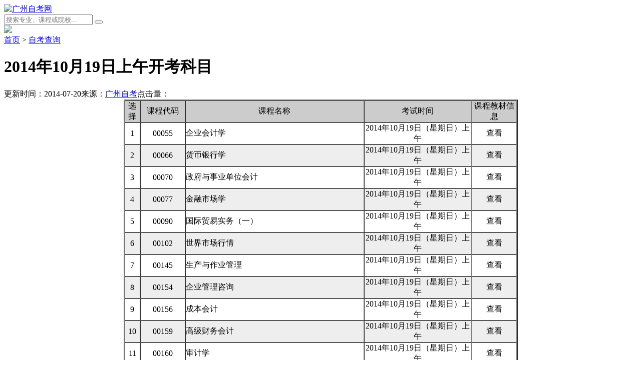

--- FILE ---
content_type: text/html
request_url: https://m.gz-zikao.com/query/2550.htm
body_size: 11757
content:
<!DOCTYPE html>
<html>
<head>
<meta name="shenma-site-verification" content="0e35cc1630f05160ddc3a8b435c8758b_1469595666">
    <meta http-equiv="Content-Type" content="text/html; charset=UTF-8" />
    <meta name="viewport" content="width=device-width, initial-scale=1.0, maximum-scale=1.0, user-scalable=0" />
    <meta http-equiv="Cache-Control" content="no-transform" />
    <meta http-equiv="Cache-Control" content="no-siteapp" />
    <meta name="apple-mobile-web-app-capable" content="yes" />
    <meta name="apple-mobile-web-app-status-bar-style" content="black" />
    <meta name="format-detection" content="telephone=no" />
<meta name="applicable-device" content="mobile">
<meta property="og:type" content="article"/>
<meta property="og:image" content=""/>
<meta property="og:release_date" content="2014-07-20 11:09:00"/>
<meta property="og:title" content="2014年10月19日上午开考科目-广州自考网"/>
<meta property="og:description" content="2014年10月19日上午开考科目。"/>
<meta property="article:author" content="广州自考网" /> 
<meta property="article:published_time" content="2014-07-20 11:09:00+08:00" />
<meta property="article:published_first" content="广州自考网,https://m.gz-zikao.com/query/2550.htm" />
<title>2014年10月19日上午开考科目_广州自考网</title>
<meta name="keywords" content="开考科目,自考开考科目,广州自考科目" />
<meta name="description" content="2014年10月19日上午开考科目。" />
<link href="/public/css/style.css" rel="stylesheet" />
<script src="https://resfiles.oss-cn-shenzhen.aliyuncs.com/cloudsite/js/cs.js?id=129661&v=1"></script>
<link rel="stylesheet" href="/statics/share/css/share.min.css">
<script src="/statics/share/js/social-share.min.js"></script>

</head>
<body oncontextmenu="window.event.returnValue=false" ondragstart="window.event.returnValue=false" onselectstart="return false;">
    <script type="text/javascript">document.oncontextmenu = new Function('event.returnValue=false;'); document.onselectstart = new Function('event.returnValue=false;');</script>
<script src="/public/js/jquery-1.8.3.min.js"></script>
<header id="top_float">
    <div class="Box Box2">
        <a class="logo" href="https://m.gz-zikao.com"><img src="/public/images/logo.png" alt="广州自考网" /></a><form name="formsearch" id="formsearch" action="/search_m.php" onsubmit="return iscn()">
    <div class="form">
        <input type="hidden" name="kwtype" value="0" />
        <input name="q" type="text" class="search-keyword" id="search-keyword" placeholder="搜索专业、课程或院校..." />
        <button type="submit" class="search-submit"></button>
    </div>
</form>
        <a id="menu_an"><img src="/public/images/home.png" /></a>
    </div>
    <div class="timebox">
        <script src="/public/js/days.js" charset="gb2312"></script>
    </div>
</header>
<div id="Container">
<div class="local"><a href="https://m.gz-zikao.com/">首页</a> > <a href="https://m.gz-zikao.com/query/">自考查询</a></div>
<div class="body_nav">
<div class="news_t"><h1>2014年10月19日上午开考科目</h1></div>
<div class="shuxin"><span>更新时间：2014-07-20</span><span>来源：<a href="https://m.gz-zikao.com/" target="_blank">广州自考</a></span><span>点击量：<script src="https://www.gz-zikao.com/plus/count.php?view=yes&aid=2550&mid=1" type='text/javascript' language="javascript"></script></span>
</div>
  <div class="shows_body">
<table border="2" cellspacing="0" cellpadding="0" align="center">
    <tbody>
        <tr bgcolor="#f7f7f7">
            <td bgcolor="#cccccc" height="27" bordercolor="#999999" width="26" align="center">选择</td>
            <td bgcolor="#cccccc" bordercolor="#999999" width="79" align="center">课程代码</td>
            <td bgcolor="#cccccc" bordercolor="#999999" width="312" align="center">课程名称</td>
            <td bgcolor="#cccccc" bordercolor="#999999" width="186" align="center">考试时间</td>
            <td bgcolor="#cccccc" bordercolor="#999999" width="78" align="center">课程教材信息</td>
        </tr>
        <tr>
            <td bgcolor="#ffffff" align="center">1</td>
            <td bgcolor="#ffffff" align="center">00055</td>
            <td bgcolor="#ffffff" align="left">企业会计学</td>
            <td bgcolor="#ffffff" align="center">2014年10月19日（星期日）上午</td>
            <td bgcolor="#ffffff" align="center"><a>查看</a></td>
        </tr>
        <tr>
            <td bgcolor="#eeeeee" align="center">2</td>
            <td bgcolor="#eeeeee" align="center">00066</td>
            <td bgcolor="#eeeeee" align="left">货币银行学</td>
            <td bgcolor="#eeeeee" align="center">2014年10月19日（星期日）上午</td>
            <td bgcolor="#eeeeee" align="center"><a>查看</a></td>
        </tr>
        <tr>
            <td bgcolor="#ffffff" align="center">3</td>
            <td bgcolor="#ffffff" align="center">00070</td>
            <td bgcolor="#ffffff" align="left">政府与事业单位会计</td>
            <td bgcolor="#ffffff" align="center">2014年10月19日（星期日）上午</td>
            <td bgcolor="#ffffff" align="center"><a>查看</a></td>
        </tr>
        <tr>
            <td bgcolor="#eeeeee" align="center">4</td>
            <td bgcolor="#eeeeee" align="center">00077</td>
            <td bgcolor="#eeeeee" align="left">金融市场学</td>
            <td bgcolor="#eeeeee" align="center">2014年10月19日（星期日）上午</td>
            <td bgcolor="#eeeeee" align="center"><a>查看</a></td>
        </tr>
        <tr>
            <td bgcolor="#ffffff" align="center">5</td>
            <td bgcolor="#ffffff" align="center">00090</td>
            <td bgcolor="#ffffff" align="left">国际贸易实务（一）</td>
            <td bgcolor="#ffffff" align="center">2014年10月19日（星期日）上午</td>
            <td bgcolor="#ffffff" align="center"><a>查看</a></td>
        </tr>
        <tr>
            <td bgcolor="#eeeeee" align="center">6</td>
            <td bgcolor="#eeeeee" align="center">00102</td>
            <td bgcolor="#eeeeee" align="left">世界市场行情</td>
            <td bgcolor="#eeeeee" align="center">2014年10月19日（星期日）上午</td>
            <td bgcolor="#eeeeee" align="center"><a>查看</a></td>
        </tr>
        <tr>
            <td bgcolor="#ffffff" align="center">7</td>
            <td bgcolor="#ffffff" align="center">00145</td>
            <td bgcolor="#ffffff" align="left">生产与作业管理</td>
            <td bgcolor="#ffffff" align="center">2014年10月19日（星期日）上午</td>
            <td bgcolor="#ffffff" align="center"><a>查看</a></td>
        </tr>
        <tr>
            <td bgcolor="#eeeeee" align="center">8</td>
            <td bgcolor="#eeeeee" align="center">00154</td>
            <td bgcolor="#eeeeee" align="left">企业管理咨询</td>
            <td bgcolor="#eeeeee" align="center">2014年10月19日（星期日）上午</td>
            <td bgcolor="#eeeeee" align="center"><a>查看</a></td>
        </tr>
        <tr>
            <td bgcolor="#ffffff" align="center">9</td>
            <td bgcolor="#ffffff" align="center">00156</td>
            <td bgcolor="#ffffff" align="left">成本会计</td>
            <td bgcolor="#ffffff" align="center">2014年10月19日（星期日）上午</td>
            <td bgcolor="#ffffff" align="center"><a>查看</a></td>
        </tr>
        <tr>
            <td bgcolor="#eeeeee" align="center">10</td>
            <td bgcolor="#eeeeee" align="center">00159</td>
            <td bgcolor="#eeeeee" align="left">高级财务会计</td>
            <td bgcolor="#eeeeee" align="center">2014年10月19日（星期日）上午</td>
            <td bgcolor="#eeeeee" align="center"><a>查看</a></td>
        </tr>
        <tr>
            <td bgcolor="#ffffff" align="center">11</td>
            <td bgcolor="#ffffff" align="center">00160</td>
            <td bgcolor="#ffffff" align="left">审计学</td>
            <td bgcolor="#ffffff" align="center">2014年10月19日（星期日）上午</td>
            <td bgcolor="#ffffff" align="center"><a>查看</a></td>
        </tr>
        <tr>
            <td bgcolor="#eeeeee" align="center">12</td>
            <td bgcolor="#eeeeee" align="center">00177</td>
            <td bgcolor="#eeeeee" align="left">消费心理学</td>
            <td bgcolor="#eeeeee" align="center">2014年10月19日（星期日）上午</td>
            <td bgcolor="#eeeeee" align="center"><a>查看</a></td>
        </tr>
        <tr>
            <td bgcolor="#ffffff" align="center">13</td>
            <td bgcolor="#ffffff" align="center">00181</td>
            <td bgcolor="#ffffff" align="left">广告学（一）</td>
            <td bgcolor="#ffffff" align="center">2014年10月19日（星期日）上午</td>
            <td bgcolor="#ffffff" align="center"><a>查看</a></td>
        </tr>
        <tr>
            <td bgcolor="#eeeeee" align="center">14</td>
            <td bgcolor="#eeeeee" align="center">00182</td>
            <td bgcolor="#eeeeee" align="left">公共关系学</td>
            <td bgcolor="#eeeeee" align="center">2014年10月19日（星期日）上午</td>
            <td bgcolor="#eeeeee" align="center"><a>查看</a></td>
        </tr>
        <tr>
            <td bgcolor="#ffffff" align="center">15</td>
            <td bgcolor="#ffffff" align="center">00184</td>
            <td bgcolor="#ffffff" align="left">市场营销策划</td>
            <td bgcolor="#ffffff" align="center">2014年10月19日（星期日）上午</td>
            <td bgcolor="#ffffff" align="center"><a>查看</a></td>
        </tr>
        <tr>
            <td bgcolor="#eeeeee" align="center">16</td>
            <td bgcolor="#eeeeee" align="center">00229</td>
            <td bgcolor="#eeeeee" align="left">证据法学</td>
            <td bgcolor="#eeeeee" align="center">2014年10月19日（星期日）上午</td>
            <td bgcolor="#eeeeee" align="center"><a>查看</a></td>
        </tr>
        <tr>
            <td bgcolor="#ffffff" align="center">17</td>
            <td bgcolor="#ffffff" align="center">00243</td>
            <td bgcolor="#ffffff" align="left">民事诉讼法学</td>
            <td bgcolor="#ffffff" align="center">2014年10月19日（星期日）上午</td>
            <td bgcolor="#ffffff" align="center"><a>查看</a></td>
        </tr>
        <tr>
            <td bgcolor="#eeeeee" align="center">18</td>
            <td bgcolor="#eeeeee" align="center">00263</td>
            <td bgcolor="#eeeeee" align="left">外国法制史</td>
            <td bgcolor="#eeeeee" align="center">2014年10月19日（星期日）上午</td>
            <td bgcolor="#eeeeee" align="center"><a>查看</a></td>
        </tr>
        <tr>
            <td bgcolor="#ffffff" align="center">19</td>
            <td bgcolor="#ffffff" align="center">00316</td>
            <td bgcolor="#ffffff" align="left">西方政治制度</td>
            <td bgcolor="#ffffff" align="center">2014年10月19日（星期日）上午</td>
            <td bgcolor="#ffffff" align="center"><a>查看</a></td>
        </tr>
        <tr>
            <td bgcolor="#eeeeee" align="center">20</td>
            <td bgcolor="#eeeeee" align="center">00321</td>
            <td bgcolor="#eeeeee" align="left">中国文化概论</td>
            <td bgcolor="#eeeeee" align="center">2014年10月19日（星期日）上午</td>
            <td bgcolor="#eeeeee" align="center"><a>查看</a></td>
        </tr>
        <tr>
            <td bgcolor="#ffffff" align="center">21</td>
            <td bgcolor="#ffffff" align="center">00346</td>
            <td bgcolor="#ffffff" align="left">办公自动化原理及应用</td>
            <td bgcolor="#ffffff" align="center">2014年10月19日（星期日）上午</td>
            <td bgcolor="#ffffff" align="center"><a>查看</a></td>
        </tr>
        <tr>
            <td bgcolor="#eeeeee" align="center">22</td>
            <td bgcolor="#eeeeee" align="center">00393</td>
            <td bgcolor="#eeeeee" align="left">学前儿童语言教育</td>
            <td bgcolor="#eeeeee" align="center">2014年10月19日（星期日）上午</td>
            <td bgcolor="#eeeeee" align="center"><a>查看</a></td>
        </tr>
        <tr>
            <td bgcolor="#ffffff" align="center">23</td>
            <td bgcolor="#ffffff" align="center">00396</td>
            <td bgcolor="#ffffff" align="left">学前儿童美术教育</td>
            <td bgcolor="#ffffff" align="center">2014年10月19日（星期日）上午</td>
            <td bgcolor="#ffffff" align="center"><a>查看</a></td>
        </tr>
        <tr>
            <td bgcolor="#eeeeee" align="center">24</td>
            <td bgcolor="#eeeeee" align="center">00397</td>
            <td bgcolor="#eeeeee" align="left">学前儿童音乐教育</td>
            <td bgcolor="#eeeeee" align="center">2014年10月19日（星期日）上午</td>
            <td bgcolor="#eeeeee" align="center"><a>查看</a></td>
        </tr>
        <tr>
            <td bgcolor="#ffffff" align="center">25</td>
            <td bgcolor="#ffffff" align="center">00402</td>
            <td bgcolor="#ffffff" align="left">学前教育史</td>
            <td bgcolor="#ffffff" align="center">2014年10月19日（星期日）上午</td>
            <td bgcolor="#ffffff" align="center"><a>查看</a></td>
        </tr>
        <tr>
            <td bgcolor="#eeeeee" align="center">26</td>
            <td bgcolor="#eeeeee" align="center">00408</td>
            <td bgcolor="#eeeeee" align="left">小学科学教育</td>
            <td bgcolor="#eeeeee" align="center">2014年10月19日（星期日）上午</td>
            <td bgcolor="#eeeeee" align="center"><a>查看</a></td>
        </tr>
        <tr>
            <td bgcolor="#ffffff" align="center">27</td>
            <td bgcolor="#ffffff" align="center">00442</td>
            <td bgcolor="#ffffff" align="left">教育学（二）</td>
            <td bgcolor="#ffffff" align="center">2014年10月19日（星期日）上午</td>
            <td bgcolor="#ffffff" align="center"><a>查看</a></td>
        </tr>
        <tr>
            <td bgcolor="#eeeeee" align="center">28</td>
            <td bgcolor="#eeeeee" align="center">00445</td>
            <td bgcolor="#eeeeee" align="left">中外教育管理史</td>
            <td bgcolor="#eeeeee" align="center">2014年10月19日（星期日）上午</td>
            <td bgcolor="#eeeeee" align="center"><a>查看</a></td>
        </tr>
        <tr>
            <td bgcolor="#ffffff" align="center">29</td>
            <td bgcolor="#ffffff" align="center">00449</td>
            <td bgcolor="#ffffff" align="left">教育管理原理</td>
            <td bgcolor="#ffffff" align="center">2014年10月19日（星期日）上午</td>
            <td bgcolor="#ffffff" align="center"><a>查看</a></td>
        </tr>
        <tr>
            <td bgcolor="#eeeeee" align="center">30</td>
            <td bgcolor="#eeeeee" align="center">00466</td>
            <td bgcolor="#eeeeee" align="left">发展与教育心理学</td>
            <td bgcolor="#eeeeee" align="center">2014年10月19日（星期日）上午</td>
            <td bgcolor="#eeeeee" align="center"><a>查看</a></td>
        </tr>
        <tr>
            <td bgcolor="#ffffff" align="center">31</td>
            <td bgcolor="#ffffff" align="center">00506</td>
            <td bgcolor="#ffffff" align="left">写作（一）</td>
            <td bgcolor="#ffffff" align="center">2014年10月19日（星期日）上午</td>
            <td bgcolor="#ffffff" align="center"><a>查看</a></td>
        </tr>
        <tr>
            <td bgcolor="#eeeeee" align="center">32</td>
            <td bgcolor="#eeeeee" align="center">00510</td>
            <td bgcolor="#eeeeee" align="left">秘书实务</td>
            <td bgcolor="#eeeeee" align="center">2014年10月19日（星期日）上午</td>
            <td bgcolor="#eeeeee" align="center"><a>查看</a></td>
        </tr>
        <tr>
            <td bgcolor="#ffffff" align="center">33</td>
            <td bgcolor="#ffffff" align="center">00531</td>
            <td bgcolor="#ffffff" align="left">中国当代文学作品选</td>
            <td bgcolor="#ffffff" align="center">2014年10月19日（星期日）上午</td>
            <td bgcolor="#ffffff" align="center"><a>查看</a></td>
        </tr>
        <tr>
            <td bgcolor="#eeeeee" align="center">34</td>
            <td bgcolor="#eeeeee" align="center">00534</td>
            <td bgcolor="#eeeeee" align="left">外国文学作品选</td>
            <td bgcolor="#eeeeee" align="center">2014年10月19日（星期日）上午</td>
            <td bgcolor="#eeeeee" align="center"><a>查看</a></td>
        </tr>
        <tr>
            <td bgcolor="#ffffff" align="center">35</td>
            <td bgcolor="#ffffff" align="center">00539</td>
            <td bgcolor="#ffffff" align="left">中国古代文学史（二）</td>
            <td bgcolor="#ffffff" align="center">2014年10月19日（星期日）上午</td>
            <td bgcolor="#ffffff" align="center"><a>查看</a></td>
        </tr>
        <tr>
            <td bgcolor="#eeeeee" align="center">36</td>
            <td bgcolor="#eeeeee" align="center">00597</td>
            <td bgcolor="#eeeeee" align="left">英语写作基础</td>
            <td bgcolor="#eeeeee" align="center">2014年10月19日（星期日）上午</td>
            <td bgcolor="#eeeeee" align="center"><a>查看</a></td>
        </tr>
        <tr>
            <td bgcolor="#ffffff" align="center">37</td>
            <td bgcolor="#ffffff" align="center">00645</td>
            <td bgcolor="#ffffff" align="left">公共关系策划</td>
            <td bgcolor="#ffffff" align="center">2014年10月19日（星期日）上午</td>
            <td bgcolor="#ffffff" align="center"><a>查看</a></td>
        </tr>
        <tr>
            <td bgcolor="#eeeeee" align="center">38</td>
            <td bgcolor="#eeeeee" align="center">00821</td>
            <td bgcolor="#eeeeee" align="left">现代汉语语法研究</td>
            <td bgcolor="#eeeeee" align="center">2014年10月19日（星期日）上午</td>
            <td bgcolor="#eeeeee" align="center"><a>查看</a></td>
        </tr>
        <tr>
            <td bgcolor="#ffffff" align="center">39</td>
            <td bgcolor="#ffffff" align="center">00844</td>
            <td bgcolor="#ffffff" align="left">日语阅读（二）</td>
            <td bgcolor="#ffffff" align="center">2014年10月19日（星期日）上午</td>
            <td bgcolor="#ffffff" align="center"><a>查看</a></td>
        </tr>
        <tr>
            <td bgcolor="#eeeeee" align="center">40</td>
            <td bgcolor="#eeeeee" align="center">00853</td>
            <td bgcolor="#eeeeee" align="left">广告学（二）</td>
            <td bgcolor="#eeeeee" align="center">2014年10月19日（星期日）上午</td>
            <td bgcolor="#eeeeee" align="center"><a>查看</a></td>
        </tr>
        <tr>
            <td bgcolor="#ffffff" align="center">41</td>
            <td bgcolor="#ffffff" align="center">00881</td>
            <td bgcolor="#ffffff" align="left">学前教育科学研究与论文写作</td>
            <td bgcolor="#ffffff" align="center">2014年10月19日（星期日）上午</td>
            <td bgcolor="#ffffff" align="center"><a>查看</a></td>
        </tr>
        <tr>
            <td bgcolor="#eeeeee" align="center">42</td>
            <td bgcolor="#eeeeee" align="center">00884</td>
            <td bgcolor="#eeeeee" align="left">学前教育行政与管理</td>
            <td bgcolor="#eeeeee" align="center">2014年10月19日（星期日）上午</td>
            <td bgcolor="#eeeeee" align="center"><a>查看</a></td>
        </tr>
        <tr>
            <td bgcolor="#ffffff" align="center">43</td>
            <td bgcolor="#ffffff" align="center">00894</td>
            <td bgcolor="#ffffff" align="left">计算机与网络技术基础</td>
            <td bgcolor="#ffffff" align="center">2014年10月19日（星期日）上午</td>
            <td bgcolor="#ffffff" align="center"><a>查看</a></td>
        </tr>
        <tr>
            <td bgcolor="#eeeeee" align="center">44</td>
            <td bgcolor="#eeeeee" align="center">00900</td>
            <td bgcolor="#eeeeee" align="left">网页设计与制作</td>
            <td bgcolor="#eeeeee" align="center">2014年10月19日（星期日）上午</td>
            <td bgcolor="#eeeeee" align="center"><a>查看</a></td>
        </tr>
        <tr>
            <td bgcolor="#ffffff" align="center">45</td>
            <td bgcolor="#ffffff" align="center">00906</td>
            <td bgcolor="#ffffff" align="left">电子商务网站设计原理</td>
            <td bgcolor="#ffffff" align="center">2014年10月19日（星期日）上午</td>
            <td bgcolor="#ffffff" align="center"><a>查看</a></td>
        </tr>
        <tr>
            <td bgcolor="#eeeeee" align="center">46</td>
            <td bgcolor="#eeeeee" align="center">00952</td>
            <td bgcolor="#eeeeee" align="left">国际市场营销学（二）</td>
            <td bgcolor="#eeeeee" align="center">2014年10月19日（星期日）上午</td>
            <td bgcolor="#eeeeee" align="center"><a>查看</a></td>
        </tr>
        <tr>
            <td bgcolor="#ffffff" align="center">47</td>
            <td bgcolor="#ffffff" align="center">00994</td>
            <td bgcolor="#ffffff" align="left">数量方法（二）</td>
            <td bgcolor="#ffffff" align="center">2014年10月19日（星期日）上午</td>
            <td bgcolor="#ffffff" align="center"><a>查看</a></td>
        </tr>
        <tr>
            <td bgcolor="#eeeeee" align="center">48</td>
            <td bgcolor="#eeeeee" align="center">01177</td>
            <td bgcolor="#eeeeee" align="left">电视作品赏析</td>
            <td bgcolor="#eeeeee" align="center">2014年10月19日（星期日）上午</td>
            <td bgcolor="#eeeeee" align="center"><a>查看</a></td>
        </tr>
        <tr>
            <td bgcolor="#ffffff" align="center">49</td>
            <td bgcolor="#ffffff" align="center">01185</td>
            <td bgcolor="#ffffff" align="left">广播新闻节目创作</td>
            <td bgcolor="#ffffff" align="center">2014年10月19日（星期日）上午</td>
            <td bgcolor="#ffffff" align="center"><a>查看</a></td>
        </tr>
        <tr>
            <td bgcolor="#eeeeee" align="center">50</td>
            <td bgcolor="#eeeeee" align="center">01187</td>
            <td bgcolor="#eeeeee" align="left">电视片结构</td>
            <td bgcolor="#eeeeee" align="center">2014年10月19日（星期日）上午</td>
            <td bgcolor="#eeeeee" align="center"><a>查看</a></td>
        </tr>
        <tr>
            <td bgcolor="#ffffff" align="center">51</td>
            <td bgcolor="#ffffff" align="center">01757</td>
            <td bgcolor="#ffffff" align="left">药物分析（三）</td>
            <td bgcolor="#ffffff" align="center">2014年10月19日（星期日）上午</td>
            <td bgcolor="#ffffff" align="center"><a>查看</a></td>
        </tr>
        <tr>
            <td bgcolor="#eeeeee" align="center">52</td>
            <td bgcolor="#eeeeee" align="center">01759</td>
            <td bgcolor="#eeeeee" align="left">药物化学（二）</td>
            <td bgcolor="#eeeeee" align="center">2014年10月19日（星期日）上午</td>
            <td bgcolor="#eeeeee" align="center"><a>查看</a></td>
        </tr>
        <tr>
            <td bgcolor="#ffffff" align="center">53</td>
            <td bgcolor="#ffffff" align="center">02113</td>
            <td bgcolor="#ffffff" align="left">医学心理学</td>
            <td bgcolor="#ffffff" align="center">2014年10月19日（星期日）上午</td>
            <td bgcolor="#ffffff" align="center"><a>查看</a></td>
        </tr>
        <tr>
            <td bgcolor="#eeeeee" align="center">54</td>
            <td bgcolor="#eeeeee" align="center">02185</td>
            <td bgcolor="#eeeeee" align="left">机械设计基础</td>
            <td bgcolor="#eeeeee" align="center">2014年10月19日（星期日）上午</td>
            <td bgcolor="#eeeeee" align="center"><a>查看</a></td>
        </tr>
        <tr>
            <td bgcolor="#ffffff" align="center">55</td>
            <td bgcolor="#ffffff" align="center">02198</td>
            <td bgcolor="#ffffff" align="left">线性代数</td>
            <td bgcolor="#ffffff" align="center">2014年10月19日（星期日）上午</td>
            <td bgcolor="#ffffff" align="center"><a>查看</a></td>
        </tr>
        <tr>
            <td bgcolor="#eeeeee" align="center">56</td>
            <td bgcolor="#eeeeee" align="center">02300</td>
            <td bgcolor="#eeeeee" align="left">电力系统基础</td>
            <td bgcolor="#eeeeee" align="center">2014年10月19日（星期日）上午</td>
            <td bgcolor="#eeeeee" align="center"><a>查看</a></td>
        </tr>
        <tr>
            <td bgcolor="#ffffff" align="center">57</td>
            <td bgcolor="#ffffff" align="center">02325</td>
            <td bgcolor="#ffffff" align="left">计算机系统结构</td>
            <td bgcolor="#ffffff" align="center">2014年10月19日（星期日）上午</td>
            <td bgcolor="#ffffff" align="center"><a>查看</a></td>
        </tr>
        <tr>
            <td bgcolor="#eeeeee" align="center">58</td>
            <td bgcolor="#eeeeee" align="center">02379</td>
            <td bgcolor="#eeeeee" align="left">计算机网络管理</td>
            <td bgcolor="#eeeeee" align="center">2014年10月19日（星期日）上午</td>
            <td bgcolor="#eeeeee" align="center"><a>查看</a></td>
        </tr>
        <tr>
            <td bgcolor="#ffffff" align="center">59</td>
            <td bgcolor="#ffffff" align="center">02384</td>
            <td bgcolor="#ffffff" align="left">计算机原理</td>
            <td bgcolor="#ffffff" align="center">2014年10月19日（星期日）上午</td>
            <td bgcolor="#ffffff" align="center"><a>查看</a></td>
        </tr>
        <tr>
            <td bgcolor="#eeeeee" align="center">60</td>
            <td bgcolor="#eeeeee" align="center">02386</td>
            <td bgcolor="#eeeeee" align="left">土木工程制图</td>
            <td bgcolor="#eeeeee" align="center">2014年10月19日（星期日）上午</td>
            <td bgcolor="#eeeeee" align="center"><a>查看</a></td>
        </tr>
        <tr>
            <td bgcolor="#ffffff" align="center">61</td>
            <td bgcolor="#ffffff" align="center">02396</td>
            <td bgcolor="#ffffff" align="left">混凝土及砌体结构</td>
            <td bgcolor="#ffffff" align="center">2014年10月19日（星期日）上午</td>
            <td bgcolor="#ffffff" align="center"><a>查看</a></td>
        </tr>
        <tr>
            <td bgcolor="#eeeeee" align="center">62</td>
            <td bgcolor="#eeeeee" align="center">02471</td>
            <td bgcolor="#eeeeee" align="left">环境生态学</td>
            <td bgcolor="#eeeeee" align="center">2014年10月19日（星期日）上午</td>
            <td bgcolor="#eeeeee" align="center"><a>查看</a></td>
        </tr>
        <tr>
            <td bgcolor="#ffffff" align="center">63</td>
            <td bgcolor="#ffffff" align="center">02585</td>
            <td bgcolor="#ffffff" align="left">模拟电子技术基础</td>
            <td bgcolor="#ffffff" align="center">2014年10月19日（星期日）上午</td>
            <td bgcolor="#ffffff" align="center"><a>查看</a></td>
        </tr>
        <tr>
            <td bgcolor="#eeeeee" align="center">64</td>
            <td bgcolor="#eeeeee" align="center">02998</td>
            <td bgcolor="#eeeeee" align="left">内科护理学（一）</td>
            <td bgcolor="#eeeeee" align="center">2014年10月19日（星期日）上午</td>
            <td bgcolor="#eeeeee" align="center"><a>查看</a></td>
        </tr>
        <tr>
            <td bgcolor="#ffffff" align="center">65</td>
            <td bgcolor="#ffffff" align="center">03005</td>
            <td bgcolor="#ffffff" align="left">护理教育导论</td>
            <td bgcolor="#ffffff" align="center">2014年10月19日（星期日）上午</td>
            <td bgcolor="#ffffff" align="center"><a>查看</a></td>
        </tr>
        <tr>
            <td bgcolor="#eeeeee" align="center">66</td>
            <td bgcolor="#eeeeee" align="center">03173</td>
            <td bgcolor="#eeeeee" align="left">软件开发工具</td>
            <td bgcolor="#eeeeee" align="center">2014年10月19日（星期日）上午</td>
            <td bgcolor="#eeeeee" align="center"><a>查看</a></td>
        </tr>
        <tr>
            <td bgcolor="#ffffff" align="center">67</td>
            <td bgcolor="#ffffff" align="center">03293</td>
            <td bgcolor="#ffffff" align="left">现代谈判学</td>
            <td bgcolor="#ffffff" align="center">2014年10月19日（星期日）上午</td>
            <td bgcolor="#ffffff" align="center"><a>查看</a></td>
        </tr>
        <tr>
            <td bgcolor="#eeeeee" align="center">68</td>
            <td bgcolor="#eeeeee" align="center">03295</td>
            <td bgcolor="#eeeeee" align="left">国际公共关系</td>
            <td bgcolor="#eeeeee" align="center">2014年10月19日（星期日）上午</td>
            <td bgcolor="#eeeeee" align="center"><a>查看</a></td>
        </tr>
        <tr>
            <td bgcolor="#ffffff" align="center">69</td>
            <td bgcolor="#ffffff" align="center">03332</td>
            <td bgcolor="#ffffff" align="left">政府信息资源管理</td>
            <td bgcolor="#ffffff" align="center">2014年10月19日（星期日）上午</td>
            <td bgcolor="#ffffff" align="center"><a>查看</a></td>
        </tr>
        <tr>
            <td bgcolor="#eeeeee" align="center">70</td>
            <td bgcolor="#eeeeee" align="center">03342</td>
            <td bgcolor="#eeeeee" align="left">电子政务案例分析</td>
            <td bgcolor="#eeeeee" align="center">2014年10月19日（星期日）上午</td>
            <td bgcolor="#eeeeee" align="center"><a>查看</a></td>
        </tr>
        <tr>
            <td bgcolor="#ffffff" align="center">71</td>
            <td bgcolor="#ffffff" align="center">03350</td>
            <td bgcolor="#ffffff" align="left">社会研究方法</td>
            <td bgcolor="#ffffff" align="center">2014年10月19日（星期日）上午</td>
            <td bgcolor="#ffffff" align="center"><a>查看</a></td>
        </tr>
        <tr>
            <td bgcolor="#eeeeee" align="center">72</td>
            <td bgcolor="#eeeeee" align="center">03519</td>
            <td bgcolor="#eeeeee" align="left">心理测评技术与档案建立</td>
            <td bgcolor="#eeeeee" align="center">2014年10月19日（星期日）上午</td>
            <td bgcolor="#eeeeee" align="center"><a>查看</a></td>
        </tr>
        <tr>
            <td bgcolor="#ffffff" align="center">73</td>
            <td bgcolor="#ffffff" align="center">03623</td>
            <td bgcolor="#ffffff" align="left">社区特殊人群保健</td>
            <td bgcolor="#ffffff" align="center">2014年10月19日（星期日）上午</td>
            <td bgcolor="#ffffff" align="center"><a>查看</a></td>
        </tr>
        <tr>
            <td bgcolor="#eeeeee" align="center">74</td>
            <td bgcolor="#eeeeee" align="center">03707</td>
            <td bgcolor="#eeeeee" align="left">毛泽东思想、邓小平理论和&ldquo;三个代表&rdquo;重要思想概论</td>
            <td bgcolor="#eeeeee" align="center">2014年10月19日（星期日）上午</td>
            <td bgcolor="#eeeeee" align="center"><a>查看</a></td>
        </tr>
        <tr>
            <td bgcolor="#ffffff" align="center">75</td>
            <td bgcolor="#ffffff" align="center">03708</td>
            <td bgcolor="#ffffff" align="left">中国近现代史纲要</td>
            <td bgcolor="#ffffff" align="center">2014年10月19日（星期日）上午</td>
            <td bgcolor="#ffffff" align="center"><a>查看</a></td>
        </tr>
        <tr>
            <td bgcolor="#eeeeee" align="center">76</td>
            <td bgcolor="#eeeeee" align="center">03873</td>
            <td bgcolor="#eeeeee" align="left">现代商务礼仪</td>
            <td bgcolor="#eeeeee" align="center">2014年10月19日（星期日）上午</td>
            <td bgcolor="#eeeeee" align="center"><a>查看</a></td>
        </tr>
        <tr>
            <td bgcolor="#ffffff" align="center">77</td>
            <td bgcolor="#ffffff" align="center">03904</td>
            <td bgcolor="#ffffff" align="left">服装生产管理</td>
            <td bgcolor="#ffffff" align="center">2014年10月19日（星期日）上午</td>
            <td bgcolor="#ffffff" align="center"><a>查看</a></td>
        </tr>
        <tr>
            <td bgcolor="#eeeeee" align="center">78</td>
            <td bgcolor="#eeeeee" align="center">03916</td>
            <td bgcolor="#eeeeee" align="left">服装消费心理学</td>
            <td bgcolor="#eeeeee" align="center">2014年10月19日（星期日）上午</td>
            <td bgcolor="#eeeeee" align="center"><a>查看</a></td>
        </tr>
        <tr>
            <td bgcolor="#ffffff" align="center">79</td>
            <td bgcolor="#ffffff" align="center">03920</td>
            <td bgcolor="#ffffff" align="left">服装商品检验</td>
            <td bgcolor="#ffffff" align="center">2014年10月19日（星期日）上午</td>
            <td bgcolor="#ffffff" align="center"><a>查看</a></td>
        </tr>
        <tr>
            <td bgcolor="#eeeeee" align="center">80</td>
            <td bgcolor="#eeeeee" align="center">04184</td>
            <td bgcolor="#eeeeee" align="left">线性代数（经管类）</td>
            <td bgcolor="#eeeeee" align="center">2014年10月19日（星期日）上午</td>
            <td bgcolor="#eeeeee" align="center"><a>查看</a></td>
        </tr>
        <tr>
            <td bgcolor="#ffffff" align="center">81</td>
            <td bgcolor="#ffffff" align="center">04435</td>
            <td bgcolor="#ffffff" align="left">老年护理学</td>
            <td bgcolor="#ffffff" align="center">2014年10月19日（星期日）上午</td>
            <td bgcolor="#ffffff" align="center"><a>查看</a></td>
        </tr>
        <tr>
            <td bgcolor="#eeeeee" align="center">82</td>
            <td bgcolor="#eeeeee" align="center">04729</td>
            <td bgcolor="#eeeeee" align="left">大学语文</td>
            <td bgcolor="#eeeeee" align="center">2014年10月19日（星期日）上午</td>
            <td bgcolor="#eeeeee" align="center"><a>查看</a></td>
        </tr>
        <tr>
            <td bgcolor="#ffffff" align="center">83</td>
            <td bgcolor="#ffffff" align="center">04732</td>
            <td bgcolor="#ffffff" align="left">微型计算机及接口技术</td>
            <td bgcolor="#ffffff" align="center">2014年10月19日（星期日）上午</td>
            <td bgcolor="#ffffff" align="center"><a>查看</a></td>
        </tr>
        <tr>
            <td bgcolor="#eeeeee" align="center">84</td>
            <td bgcolor="#eeeeee" align="center">04737</td>
            <td bgcolor="#eeeeee" align="left">C++程序设计</td>
            <td bgcolor="#eeeeee" align="center">2014年10月19日（星期日）上午</td>
            <td bgcolor="#eeeeee" align="center"><a>查看</a></td>
        </tr>
        <tr>
            <td bgcolor="#ffffff" align="center">85</td>
            <td bgcolor="#ffffff" align="center">04775</td>
            <td bgcolor="#ffffff" align="left">宏观经济指标分析</td>
            <td bgcolor="#ffffff" align="center">2014年10月19日（星期日）上午</td>
            <td bgcolor="#ffffff" align="center"><a>查看</a></td>
        </tr>
        <tr>
            <td bgcolor="#eeeeee" align="center">86</td>
            <td bgcolor="#eeeeee" align="center">05187</td>
            <td bgcolor="#eeeeee" align="left">中学英语教学法（小教）</td>
            <td bgcolor="#eeeeee" align="center">2014年10月19日（星期日）上午</td>
            <td bgcolor="#eeeeee" align="center"><a>查看</a></td>
        </tr>
        <tr>
            <td bgcolor="#ffffff" align="center">87</td>
            <td bgcolor="#ffffff" align="center">05362</td>
            <td bgcolor="#ffffff" align="left">物流英语</td>
            <td bgcolor="#ffffff" align="center">2014年10月19日（星期日）上午</td>
            <td bgcolor="#ffffff" align="center"><a>查看</a></td>
        </tr>
        <tr>
            <td bgcolor="#eeeeee" align="center">88</td>
            <td bgcolor="#eeeeee" align="center">05628</td>
            <td bgcolor="#eeeeee" align="left">团体咨询</td>
            <td bgcolor="#eeeeee" align="center">2014年10月19日（星期日）上午</td>
            <td bgcolor="#eeeeee" align="center"><a>查看</a></td>
        </tr>
        <tr>
            <td bgcolor="#ffffff" align="center">89</td>
            <td bgcolor="#ffffff" align="center">05680</td>
            <td bgcolor="#ffffff" align="left">婚姻家庭法</td>
            <td bgcolor="#ffffff" align="center">2014年10月19日（星期日）上午</td>
            <td bgcolor="#ffffff" align="center"><a>查看</a></td>
        </tr>
        <tr>
            <td bgcolor="#eeeeee" align="center">90</td>
            <td bgcolor="#eeeeee" align="center">05726</td>
            <td bgcolor="#eeeeee" align="left">国土资源管理</td>
            <td bgcolor="#eeeeee" align="center">2014年10月19日（星期日）上午</td>
            <td bgcolor="#eeeeee" align="center"><a>查看</a></td>
        </tr>
        <tr>
            <td bgcolor="#ffffff" align="center">91</td>
            <td bgcolor="#ffffff" align="center">05744</td>
            <td bgcolor="#ffffff" align="left">食品加工与保藏（专）</td>
            <td bgcolor="#ffffff" align="center">2014年10月19日（星期日）上午</td>
            <td bgcolor="#ffffff" align="center"><a>查看</a></td>
        </tr>
        <tr>
            <td bgcolor="#eeeeee" align="center">92</td>
            <td bgcolor="#eeeeee" align="center">05757</td>
            <td bgcolor="#eeeeee" align="left">流行病学</td>
            <td bgcolor="#eeeeee" align="center">2014年10月19日（星期日）上午</td>
            <td bgcolor="#eeeeee" align="center"><a>查看</a></td>
        </tr>
        <tr>
            <td bgcolor="#ffffff" align="center">93</td>
            <td bgcolor="#ffffff" align="center">05762</td>
            <td bgcolor="#ffffff" align="left">临床营养学</td>
            <td bgcolor="#ffffff" align="center">2014年10月19日（星期日）上午</td>
            <td bgcolor="#ffffff" align="center"><a>查看</a></td>
        </tr>
        <tr>
            <td bgcolor="#eeeeee" align="center">94</td>
            <td bgcolor="#eeeeee" align="center">05764</td>
            <td bgcolor="#eeeeee" align="left">食品毒理学</td>
            <td bgcolor="#eeeeee" align="center">2014年10月19日（星期日）上午</td>
            <td bgcolor="#eeeeee" align="center"><a>查看</a></td>
        </tr>
        <tr>
            <td bgcolor="#ffffff" align="center">95</td>
            <td bgcolor="#ffffff" align="center">05766</td>
            <td bgcolor="#ffffff" align="left">新型食品概论</td>
            <td bgcolor="#ffffff" align="center">2014年10月19日（星期日）上午</td>
            <td bgcolor="#ffffff" align="center"><a>查看</a></td>
        </tr>
        <tr>
            <td bgcolor="#eeeeee" align="center">96</td>
            <td bgcolor="#eeeeee" align="center">05946</td>
            <td bgcolor="#eeeeee" align="left">关系数据库原理与程序设计</td>
            <td bgcolor="#eeeeee" align="center">2014年10月19日（星期日）上午</td>
            <td bgcolor="#eeeeee" align="center"><a>查看</a></td>
        </tr>
        <tr>
            <td bgcolor="#ffffff" align="center">97</td>
            <td bgcolor="#ffffff" align="center">06183</td>
            <td bgcolor="#ffffff" align="left">工资管理</td>
            <td bgcolor="#ffffff" align="center">2014年10月19日（星期日）上午</td>
            <td bgcolor="#ffffff" align="center"><a>查看</a></td>
        </tr>
        <tr>
            <td bgcolor="#eeeeee" align="center">98</td>
            <td bgcolor="#eeeeee" align="center">06422</td>
            <td bgcolor="#eeeeee" align="left">英语语言学</td>
            <td bgcolor="#eeeeee" align="center">2014年10月19日（星期日）上午</td>
            <td bgcolor="#eeeeee" align="center"><a>查看</a></td>
        </tr>
        <tr>
            <td bgcolor="#ffffff" align="center">99</td>
            <td bgcolor="#ffffff" align="center">08889</td>
            <td bgcolor="#ffffff" align="left">会议酒店管理</td>
            <td bgcolor="#ffffff" align="center">2014年10月19日（星期日）上午</td>
            <td bgcolor="#ffffff" align="center"><a>查看</a></td>
        </tr>
        <tr>
            <td bgcolor="#eeeeee" align="center">100</td>
            <td bgcolor="#eeeeee" align="center">09292</td>
            <td bgcolor="#eeeeee" align="left">初中语文教学实践与反思</td>
            <td bgcolor="#eeeeee" align="center">2014年10月19日（星期日）上午</td>
            <td bgcolor="#eeeeee" align="center"><a>查看</a></td>
        </tr>
        <tr>
            <td bgcolor="#ffffff" align="center">101</td>
            <td bgcolor="#ffffff" align="center">09295</td>
            <td bgcolor="#ffffff" align="left">初中数学教学实践与反思</td>
            <td bgcolor="#ffffff" align="center">2014年10月19日（星期日）上午</td>
            <td bgcolor="#ffffff" align="center"><a>查看</a></td>
        </tr>
        <tr>
            <td bgcolor="#eeeeee" align="center">102</td>
            <td bgcolor="#eeeeee" align="center">09298</td>
            <td bgcolor="#eeeeee" align="left">初中英语教学实践与反思</td>
            <td bgcolor="#eeeeee" align="center">2014年10月19日（星期日）上午</td>
            <td bgcolor="#eeeeee" align="center"><a>查看</a></td>
        </tr>
        <tr>
            <td bgcolor="#ffffff" align="center">103</td>
            <td bgcolor="#ffffff" align="center">09339</td>
            <td bgcolor="#ffffff" align="left">中小学生品德发展与道德教育</td>
            <td bgcolor="#ffffff" align="center">2014年10月19日（星期日）上午</td>
            <td bgcolor="#ffffff" align="center"><a>查看</a></td>
        </tr>
        <tr>
            <td bgcolor="#eeeeee" align="center">104</td>
            <td bgcolor="#eeeeee" align="center">11344</td>
            <td bgcolor="#eeeeee" align="left">中国近代文学史</td>
            <td bgcolor="#eeeeee" align="center">2014年10月19日（星期日）上午</td>
            <td bgcolor="#eeeeee" align="center"><a>查看</a></td>
        </tr>
        <tr>
            <td bgcolor="#ffffff" align="center">105</td>
            <td bgcolor="#ffffff" align="center">11345</td>
            <td bgcolor="#ffffff" align="left">文体写作</td>
            <td bgcolor="#ffffff" align="center">2014年10月19日（星期日）上午</td>
            <td bgcolor="#ffffff" align="center"><a>查看</a></td>
        </tr>
        <tr>
            <td bgcolor="#eeeeee" align="center">106</td>
            <td bgcolor="#eeeeee" align="center">11350</td>
            <td bgcolor="#eeeeee" align="left">基础写作</td>
            <td bgcolor="#eeeeee" align="center">2014年10月19日（星期日）上午</td>
            <td bgcolor="#eeeeee" align="center"><a>查看</a></td>
        </tr>
        <tr>
            <td bgcolor="#ffffff" align="center">107</td>
            <td bgcolor="#ffffff" align="center">11437</td>
            <td bgcolor="#ffffff" align="left">主持人节目</td>
            <td bgcolor="#ffffff" align="center">2014年10月19日（星期日）上午</td>
            <td bgcolor="#ffffff" align="center"><a>查看</a></td>
        </tr>
        <tr>
            <td bgcolor="#eeeeee" align="center">108</td>
            <td bgcolor="#eeeeee" align="center">11503</td>
            <td bgcolor="#eeeeee" align="left">组合数学</td>
            <td bgcolor="#eeeeee" align="center">2014年10月19日（星期日）上午</td>
            <td bgcolor="#eeeeee" align="center"><a>查看</a></td>
        </tr>
        <tr>
            <td bgcolor="#ffffff" align="center">109</td>
            <td bgcolor="#ffffff" align="center">11600</td>
            <td bgcolor="#ffffff" align="left">日语综合技能（一）</td>
            <td bgcolor="#ffffff" align="center">2014年10月19日（星期日）上午</td>
            <td bgcolor="#ffffff" align="center"><a>查看</a></td>
        </tr>
    </tbody>
</table>
</div>

<div class="taglink">
  <span>相关专题：</span>
</div>
<div class="tabs_share">
<div class="sharePopup_box">
      <div class="sharePopup">
        <div class="share-component" data-sites="weibo,qq,qzone,wechat"></div>
      </div>
    </div>
<div class="tabs fr"><a href="javascript:void(0)" onclick="openKST('yemian')">咨询在线老师 ></a></div>
</div>
<div class="pjia">
<img src="/public/images/j.jpg" />
<div class="commentbox">
<form action="https://www.gz-zikao.com/plus/feedback.php?action=send" method="post" name="feedback" id="feedback">
对文章评价：<a class="pf" id="pf">非常满意</a><a class="pf2" id="pf2">很满意</a><a class="nor" id="nor">满意</a><a class="un" id="un">不满意</a>
<input name="notuser" type="hidden" value="1" />
<input type="hidden" name="aid" value="2550">
<input name="msg" type="hidden" id="msg" />
<input type="hidden"name="comtype" value="comments">
<input type="hidden"name="username" value="游客">
<input type="hidden"name="isconfirm" value="yes" />
<input type="hidden"name="backurl" value="https://m.gz-zikao.com/query/2550.htm" />
<input name="sb" type="button" class="submit" value="发表评论"/>
</form>
</div>
</div>
<div class="cont_5">
    <ul>
       <li>下一篇：<a href="https://m.gz-zikao.com/query/2549.htm" target="_blank"><h2>2014年10月18日下午开考科目</h2></a>  </li>
       <li>上一篇：<a href="https://m.gz-zikao.com/query/2551.htm" target="_blank"><h2>2014年10月19日下午开考科目</h2></a> </li>
    </ul>
</div>
<div class="cls"></div>
<div class="news-list atclist">
	<div class="tabnav">
		<a class="on">相关文章</a>
		<a>推荐阅读</a>
	</div>
	<div class="tabview">
		<div class="list">
			<ul><li><a href="https://m.gz-zikao.com/Article/7953.htm"><span>2018年1月自考开考科目（本科、基础本科）</span><font>2017-11-14</font></a></li>
<li><a href="https://m.gz-zikao.com/Article/7962.htm"><span>2018年4月自考开考科目（独立本科 二）</span><font>2017-11-15</font></a></li>
<li><a href="https://m.gz-zikao.com/Article/7950.htm"><span>2018年1月自考开考科目（独立本科 二）</span><font>2017-11-14</font></a></li>
<li><a href="https://m.gz-zikao.com/Article/7959.htm"><span>2018年4月自考开考科目（专科 三）</span><font>2017-11-15</font></a></li>
<li><a href="https://m.gz-zikao.com/zkdq/gzzx/16016.htm"><span>广州自考科目难吗？要报培训机构吗？</span><font>2023-09-27</font></a></li>
<li><a href="https://m.gz-zikao.com/Article/7963.htm"><span>2018年4月自考开考科目（独立本科 三）</span><font>2017-11-15</font></a></li>

			</ul>
		</div>
		<div class="list none">
			<ul><li><a href="https://m.gz-zikao.com/guangdongshangxueyuan/News/20926.htm"><span>广东财经大学自考有年龄限制吗？都有什么要求</span><font>2023-10-18</font></a></li>
<li><a href="https://m.gz-zikao.com/zikaobenke/18460.htm"><span>专科毕业后多久可以自考本科？</span><font>2023-10-11</font></a></li>
<li><a href="https://m.gz-zikao.com/jinandaxue/News/1705.htm"><span>举办第八届亚洲区域合作与创新论坛</span><font>2013-12-15</font></a></li>
<li><a href="https://m.gz-zikao.com/Introduction/GdQuery/7409.htm"><span>大牛专升本教育怎么样？</span><font>2017-07-12</font></a></li>
<li><a href="https://m.gz-zikao.com/Introduction/Questions/12271.htm"><span>在校专科生自考专升本有什么优势？</span><font>2020-10-18</font></a></li>
<li><a href="https://m.gz-zikao.com/nanfangyikedaxue/News/239.htm"><span>大学余艳红校长到外国语学院调研</span><font>2013-07-29</font></a></li>

			</ul>
		</div>
	</div>
</div>
<div class="cls"></div>


<script src="/public/js/bj_form_mobile.js"></script>
<footer>
    <div class="Tel"><span>全国免费咨询热线：400-000-2300</span></div>
    <div class="Copyright">Copyright &copy; 2023 广州自考网 <a target="_blank" href="beian.miit.gov.cn" rel="nofollow">粤ICP备18016435号</a></div>
    <div class="About"><p>此站信息解释权属于广州天资教育科技有限公司 </p>
        <p>声明：本站为广东自学考试民间交流网站，近期广东自学考试动态请各位考生以省教育考试院、各市自考办通知为准。</p>
    </div>
</footer>
<script src="/public/js/common.js"></script>
<div class="nav_pupop">
    <div class="box">
        <a class="close"><img src="/public/images/close.png" /></a>
        <div class="list">
            <ul>
                <li>
                    <div class="tit t1">
                        <a href="m.gz-zikao.com"><i></i>网站首页</a>
                    </div>
                    <div class="links">
                        <a href="m.gz-zikao.com/Article/"><span>自考公告</span></a>
                        <a href="m.gz-zikao.com/Introduction/"><span>自考资讯</span></a>
                        <a href="m.gz-zikao.com/Introduction/Questions/"><span>自考问答</span></a>
                        <a href="m.gz-zikao.com/ketangshipin/"><span>自考视频</span></a>
                        <a href="m.gz-zikao.com/Introduction/GdQuery/"><span>自考生活</span></a>
                        <a href="m.gz-zikao.com/query/"><span>自考查询</span></a>
                        <a href="m.gz-zikao.com/zkbm/"><span>自考报名</span></a>
							<a href="m.gz-zikao.com/wenda/"><span>问答百科</span></a>
                        <a href="m.gz-zikao.com/zikaoyuanxiao/"><span>自考院校</span></a>
                    </div>
                </li>
                <li class="li2">
                    <div class="tit t2">
                        <a href="m.gz-zikao.com/Introduction/zhuanye/"><i></i><h2>自考专业</h2></a>
                    </div>
                    <div class="links">
                        <a href="m.gz-zikao.com/Introduction/GdQuery/9717.htm"><span>专本连读</span></a>
                        <a href="m.gz-zikao.com/Introduction/Questions/3939.htm"><span>专本套读</span></a>
                        <a href="m.gz-zikao.com/zikaodazhuan/"><span>自考大专</span></a>
                        <a href="m.gz-zikao.com/zikaobenke/"><span>自考本科</span></a>
                        <a href="m.gz-zikao.com/Introduction/Related/11382.htm"><span>中专升大专</span></a>
                        <a href="m.gz-zikao.com/Introduction/Questions/10604.htm"><span>高中升本科</span></a>
                        <a href="m.gz-zikao.com/Introduction/GdQuery/11333.htm"><span>大专升本科</span></a>
                    </div>
                </li>
                <li class="li3">
                    <div class="tit t3">
                        <a href="m.gz-zikao.com/Introduction/Related/"><i></i>自考攻略</a>
                    </div>
                    <div class="links">
                        <a href="m.gz-zikao.com/Article/7417.htm"><span>报名流程</span></a>
                        <a href="m.gz-zikao.com/Article/4228.htm"><span>报考必读</span></a>
                        <a href="m.gz-zikao.com/Introduction/GdQuery/386.htm"><span>学位申请</span></a>
                        <a href="m.gz-zikao.com/Introduction/GdQuery/387.htm"><span>毕业办理</span></a>
                        <a href="m.gz-zikao.com/query/388.htm"><span>书籍更正</span></a>
                        <a href="m.gz-zikao.com/Introduction/Related/6487.htm"><span>考试计划</span></a>
                        <a href="m.gz-zikao.com/Introduction/GdQuery/10752.htm"><span>学历咨询</span></a>
                    </div>
                </li>
            </ul>
        </div>
    </div>
</div>
﻿<div class="layer_form" style="display:none;">
    <form class="popup_form" autocomplete="off">
        <div class="popup_form_close"></div>
        <img src="/public/images/bd-tcbg.png" alt="" class="formbg">
        <div class="fbox">
            <p class="plt">系统会以短信的形式将</p>
            <p class="pla">学历考试信息发送至您的手机</p>
            <input type="text" name="phone" class="phone" placeholder="请输入您的手机号码">
            <input type="text" name="level" class="level" placeholder="您想要报考的学历等级">
            <button type="submit" class="popup_submit"><span>免费获取学历信息</span></button>
        </div>
    </form>
</div>
<script src="https://res.daniujiaoyu.com/common/js/form.js"></script>
 
<script>
    (function () {
        var bp = document.createElement('script');
        bp.src = '//push.zhanzhang.baidu.com/push.js';
        var s = document.getElementsByTagName("script")[0];
        s.parentNode.insertBefore(bp, s);
    })();
</script>
<script>
    (function () {
        var src = "https://s.ssl.qhres2.com/ssl/ab77b6ea7f3fbf79.js";
        document.write('<script src="' + src + '" id="sozz"><\/script>');
    })();
</script>
<script>
    (function () {
        var src = "https://jspassport.ssl.qhimg.com/11.0.1.js?d182b3f28525f2db83acfaaf6e696dba";
        document.write('<script src="' + src + '" id="sozz"><\/script>');
    })();
</script>
<script>
var _hmt = _hmt || [];
(function() {
  var hm = document.createElement("script");
  hm.src = "https://hm.baidu.com/hm.js?b4ab50a19220981d65ae25b8e808371e";
  var s = document.getElementsByTagName("script")[0]; 
  s.parentNode.insertBefore(hm, s);
})();
</script>

<script src="/public/js/nfooter.js"></script>
<script src="https://robotres.daniujiaoyu.com/js/res.js?bid=zkc1005&time=8000&formname=service"></script>
<script src="/public/js/content.js"></script>
<script type="application/ld+json">
  {
  "@context": "https://ziyuan.baidu.com/contexts/cambrian.jsonld",
  "@id": "https://m.gz-zikao.com/query/2550.htm",
  "appid": "1594971954824216",
  "title": "2014年10月19日上午开考科目",
  "images": [
  ""
  ],
  "pubDate": "2014-07-20T11:09:00"
  }
</script>
</div>
</body>
</html>